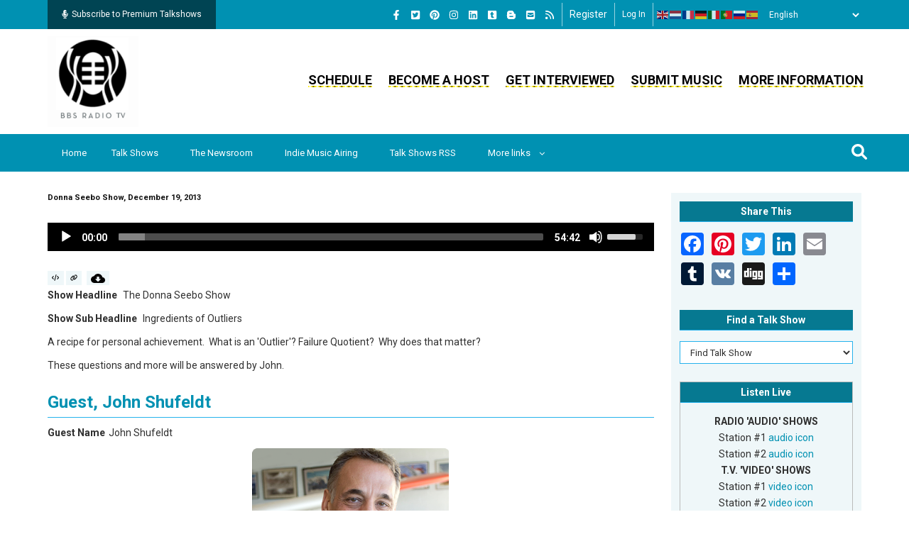

--- FILE ---
content_type: text/css
request_url: https://bbsradio.com/themes/gavias_remito/css/custom.css
body_size: 211
content:
.node-detail ul{
   padding-left: 20px;
}
.node-detail ul li{
   list-style: disc;
}

.archive-uploaded-video-button-wrapper, .produced-or-delivered-pro2-button-wrapper, .delivered-file-mp4-button-wrapper {
  text-align: center;
}
.archive-uploaded-video-button-wrapper a,
.produced-or-delivered-pro2-button-wrapper a,
.delivered-file-mp4-button-wrapper a,
.archive-uploaded-video-button-wrapper a:hover,
.produced-or-delivered-pro2-button-wrapper a:hover,
.delivered-file-mp4-button-wrapper a:hover {
  text-decoration: none;
}



